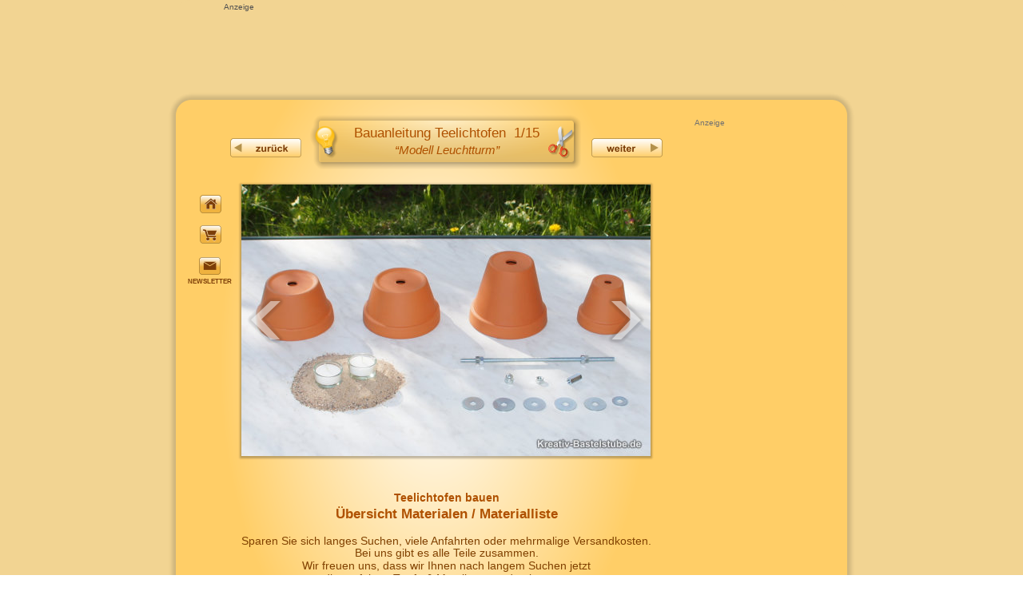

--- FILE ---
content_type: text/html
request_url: https://www.kreativ-bastelstube.de/teelichtofen-leuchtturm-001
body_size: 34153
content:
<!DOCTYPE html>
<html lang="de">
<head>
 <meta http-equiv="X-UA-Compatible" content="IE=EDGE"/>
 <meta charset="utf-8"/>
 <meta name="Generator" content="Xara HTML filter v.9.4.0.17"/>
 <meta name="XAR Files" content="teelichtofen-leuchtturm-001_htm_files/xr_files.txt"/>
 <title>Teelichtofen bauen (Modell Leuchtturm) 1/15 - Candle powered heater</title>
 <meta name="viewport" content="width=device-width, initial-scale=1" />
 <meta name="keywords" content="teelichtofen"/>
 <meta name="description" content="Teelichtofen Bauanleitung - Materialliste Teelichtofen"/>
 <link rel="stylesheet" href="teelichtofen-leuchtturm-001_htm_files/xr_fonts.css"/>
 <script><!--
 if(navigator.userAgent.indexOf('MSIE')!=-1 || navigator.userAgent.indexOf('Trident')!=-1){ document.write('<link rel="stylesheet" href="teelichtofen-leuchtturm-001_htm_files/xr_fontsie.css"/>');} 
 if(navigator.userAgent.indexOf('Android')!=-1){ document.write('<link rel="stylesheet" href="teelichtofen-leuchtturm-001_htm_files/xr_fontsrep.css"/>');} 
--></script>
 <script>document.documentElement.className="xr_bgh0";</script>
 <link rel="stylesheet" href="teelichtofen-leuchtturm-001_htm_files/xr_main.css"/>
 <link rel="stylesheet" href="teelichtofen-leuchtturm-001_htm_files/custom_styles.css"/>
 <link rel="stylesheet" href="teelichtofen-leuchtturm-001_htm_files/xr_text.css"/>
 <script src="teelichtofen-leuchtturm-001_htm_files/roe.js"></script>
 <script src="teelichtofen-leuchtturm-001_htm_files/replaceMobileFonts.js"></script>
 <link rel="stylesheet" href="teelichtofen-leuchtturm-001_htm_files/ani.css"/>
 <style>
  #xr_xr {top:0px;}
 </style>
 <meta property="og:description" content="Übersicht Materialen / Materialliste"/>
 <meta property="og:title" content="Teelichtofen bauen (Modell Leuchtturm) 1/15"/>
 <meta property="og:image" content="https://www.kreativ-bastelstube.de/thumbnails/6001.jpg"/>
 <meta property="og:type" content="website" />
 <script async src="//pagead2.googlesyndication.com/pagead/js/adsbygoogle.js"></script>
<script>
     (adsbygoogle = window.adsbygoogle || []).push({
          google_ad_client: "ca-pub-6523591748503532",
          enable_page_level_ads: true
     });
</script>
 <link rel="shortcut icon" href="favicon.ico">
 <meta name="robots" content="index, follow">
 <meta property="og:url" content="https://www.kreativ-bastelstube.de/teelichtofen-leuchtturm-001"/>
</head>
<body class="xr_bgb0">
<div class="xr_ap" id="xr_xr" style="width: 840px; height: 2450px; left:50%; margin-left: -420px; text-align: left; top:0px;">
 <script>var xr_xr=document.getElementById("xr_xr")</script>
<div id="xr_td" class="xr_td">
<div class="xr_ap xr_pp">
 <!--[if lt IE 9]>
 <img class="xr_ap" src="teelichtofen-leuchtturm-001_htm_files/7139.png" alt="" title="" style="left:0px;top:0px;width:840px;height:2450px;"/>
 <![endif]-->
 <!--[if gte IE 9]><!-->
 <span class="xr_ar" style="left:0px;top:0px;width:840px;height:2450px; background-color: #F2D492; border-radius: 18px;"></span>
 <!--<![endif]-->
 <img class="xr_rn_ xr_ap" id="background" src="teelichtofen-leuchtturm-001_htm_files/7273.png" alt="" title="" style="left:-15px;top:110px;width:870px;height:2355px;"/>
<div class="xr_group">
 <img class="xr_rn_ xr_rnsp_ xr_ap" id="background:32640x480" src="teelichtofen-leuchtturm-001_htm_files/5076.png" alt="" title="" style="left:78px;top:228px;width:520px;height:348px;"/>
</div>
<div class="xr_group">
 <div class="xr_txt xr_s0" style="position: absolute; left:401px; top:-128px; width:80px; height:10px;">
 </div>
</div>
<div class="xr_group">
 <div class="xr_txt xr_s0" style="position: absolute; left:240px; top:-128px; width:56px; height:10px;">
 </div>
</div>
<div class="xr_group">
 <div class="xr_txt xr_s0" style="position: absolute; left:81px; top:-128px; width:59px; height:10px;">
 </div>
</div>
<div class="xr_group">
 <img class="xr_rn_ xr_rnsp_ xr_ap" src="teelichtofen-leuchtturm-001_htm_files/5079.png" alt="" title="" style="left:157px;top:137px;width:359px;height:85px;"/>
</div>
<div class="xr_group">
 <img class="xr_rn_ xr_rnsp_ xr_ap" id="footer" src="teelichtofen-leuchtturm-001_htm_files/5047.png" alt="" title="" style="left:0px;top:2370px;width:840px;height:80px;"/>
</div>
</div>
<div id="xr_xrc1" class="xr_ap xr_xri_ xr_xrc" style="width: 840px; height: 2450px; overflow:hidden;">
 <a href="http://www.kreativ-bastelstube.de/teelichtofen-leuchtturm-001b" target="_top" onclick="return(xr_nn());">
  <img class="xr_rn_ xr_rnsp_ xr_ap" src="teelichtofen-leuchtturm-001_htm_files/5048.png" alt="weiter" title="" onmousemove="xr_mo(this,0,event)" style="left:517px;top:170px;width:95px;height:31px;"/>
  <img class="xr_rn_ xr_rnsp_ xr_ap xr_ro xr_ro0 xr_tt0" src="teelichtofen-leuchtturm-001_htm_files/7181.png" alt="weiter" title="" onmousemove="xr_mo(this,0)" style="left:517px;top:170px;width:95px;height:31px;"/>
 </a>
 <a href="http://www.kreativ-bastelstube.de/bauanleitung-teelichtofen-tontopf-blumentopfheizung-auswahl" target="_top" onclick="return(xr_nn());">
  <img class="xr_rn_ xr_rnsp_ xr_ap" src="teelichtofen-leuchtturm-001_htm_files/5049.png" alt="zurück" title="" onmousemove="xr_mo(this,0,event)" style="left:65px;top:170px;width:96px;height:31px;"/>
  <img class="xr_rn_ xr_rnsp_ xr_ap xr_ro xr_ro0 xr_tt0" src="teelichtofen-leuchtturm-001_htm_files/5537.png" alt="zurück" title="" onmousemove="xr_mo(this,0)" style="left:65px;top:170px;width:95px;height:31px;"/>
 </a>
<div class="xr_noreset " style="position: absolute; left:82px;top:231px;width:512px;height:341px;">
<img src="https://www.kreativ-bastelstube.de/img/teelichtheizung/teelichtheizung.jpg" alt="Bauanleitung Teelichtofen - Materialliste">
</div>
 <a href="http://www.kreativ-bastelstube.de/bauanleitung-teelichtofen-tontopf-blumentopfheizung-auswahl" target="_top" onclick="return(xr_nn());">
  <img class="xr_rn_ xr_rnsp_ xr_ap" src="teelichtofen-leuchtturm-001_htm_files/5086.png" alt="" title="" onmousemove="xr_mo(this,0,event)" style="left:85px;top:367px;width:55px;height:68px;"/>
  <img class="xr_rn_ xr_rnsp_ xr_ap xr_ro xr_ro0 xr_tt0" src="teelichtofen-leuchtturm-001_htm_files/5118.png" alt="" title="" onmousemove="xr_mo(this,0)" style="left:84px;top:367px;width:57px;height:69px;"/>
 </a>
 <a href="http://www.kreativ-bastelstube.de/bauanleitung-teelichtofen-tontopf-blumentopfheizung-leuchtturm-002" target="_top" onclick="return(xr_nn());">
  <img class="xr_rn_ xr_rnsp_ xr_ap" src="teelichtofen-leuchtturm-001_htm_files/5087.png" alt="" title="" onmousemove="xr_mo(this,0,event)" style="left:536px;top:367px;width:55px;height:68px;"/>
  <img class="xr_rn_ xr_rnsp_ xr_ap xr_ro xr_ro0 xr_tt0" src="teelichtofen-leuchtturm-001_htm_files/5119.png" alt="" title="" onmousemove="xr_mo(this,0)" style="left:535px;top:367px;width:57px;height:69px;"/>
 </a>
 <div class="xr_txt xr_s1" style="position: absolute; left:180px; top:172px; width:318px; height:10px;">
  <h1 class="xr_tc Heading_1 xr_s2" style="left: 28.73px; top: -15.39px; width: 261px;margin:0;">Bauanleitung Teelichtofen  1/15</h1>
  <span class="xr_tc Normal_text_a xr_s3" style="left: 85.68px; top: 7.4px; width: 147px;">“Modell Leuchtturm”</span>
 </div>
<div class="xr_group">
<div class="xr_noreset " style="position: absolute; left:51px;top:17px;width:728px;height:90px;">
<script async src="//pagead2.googlesyndication.com/pagead/js/adsbygoogle.js"></script>
<!-- Kreativ-Bastelstube - 728x90 - außerhalb -->
<ins class="adsbygoogle"
     style="display:inline-block;width:728px;height:90px"
     data-ad-client="ca-pub-6523591748503532"
     data-ad-slot="9455157054"></ins>
<script>
(adsbygoogle = window.adsbygoogle || []).push({});
</script>
</div>
</div>
<div class="xr_group">
 <div class="xr_txt xr_s4" style="position: absolute; left:60px; top:12px; width:36px; height:10px;">
  <span class="xr_tl xr_s4" style="top: -9.05px;">Anzeige</span>
 </div>
</div>
<div class="xr_group">
</div>
<div class="xr_group">
</div>
<div class="xr_group">
 <a href="http://shop.kreativ-bastelstube.de/" target="_blank" onclick="return(xr_nn());">
  <img class="xr_rn_ xr_rnsp_ xr_ap" src="teelichtofen-leuchtturm-001_htm_files/5058.png" alt="" title="Online-Shop" onmousemove="xr_mo(this,0,event)" style="left:30px;top:282px;width:27px;height:23px;"/>
  <img class="xr_rn_ xr_rnsp_ xr_ap xr_ro xr_ro0 xr_tt0" src="teelichtofen-leuchtturm-001_htm_files/5070.png" alt="" title="Online-Shop" onmousemove="xr_mo(this,0)" style="left:25px;top:276px;width:38px;height:34px;"/>
 </a>
</div>
<div class="xr_group">
 <a href="https://www.kreativ-bastelstube.de/" target="_top" onclick="return(xr_nn());">
  <img class="xr_rn_ xr_rnsp_ xr_ap" src="teelichtofen-leuchtturm-001_htm_files/5059.png" alt="" title="Startseite" onmousemove="xr_mo(this,0,event)" style="left:30px;top:244px;width:27px;height:23px;"/>
  <img class="xr_rn_ xr_rnsp_ xr_ap xr_ro xr_ro0 xr_tt0" src="teelichtofen-leuchtturm-001_htm_files/5071.png" alt="" title="Startseite" onmousemove="xr_mo(this,0)" style="left:26px;top:240px;width:36px;height:31px;"/>
 </a>
</div>
<div class="xr_group">
 <div class="xr_txt Normal_text xr_s5" style="position: absolute; left:42px; top:355px; width:54px; height:10px;">
  <span class="xr_tc Normal_text xr_s5" style="left: -30.31px; top: -7.24px; width: 61px;">NEWSLETTER</span>
 </div>
</div>
<div class="xr_group">
 <a href="http://shop.kreativ-bastelstube.de/epages/17795383.preview/de_DE/?ObjectPath=/Shops/17795383&amp;ViewAction=ViewNewsletter" target="_blank" onclick="return(xr_nn());">
  <img class="xr_rn_ xr_rnsp_ xr_ap" src="teelichtofen-leuchtturm-001_htm_files/5060.png" alt="" title="Newsletter" onmousemove="xr_mo(this,0,event)" style="left:29px;top:321px;width:27px;height:23px;"/>
  <img class="xr_rn_ xr_rnsp_ xr_ap xr_ro xr_ro0 xr_tt0" src="teelichtofen-leuchtturm-001_htm_files/5072.png" alt="" title="Newsletter" onmousemove="xr_mo(this,0)" style="left:25px;top:317px;width:36px;height:32px;"/>
 </a>
</div>
<div class="xr_noreset " style="position: absolute; left:645px;top:162px;width:160px;height:600px;">
<script async src="//pagead2.googlesyndication.com/pagead/js/adsbygoogle.js"></script>
<!-- Kreativ-Bastelstube - 160x600 - Dia -->
<ins class="adsbygoogle"
     style="display:inline-block;width:160px;height:600px"
     data-ad-client="ca-pub-6523591748503532"
     data-ad-slot="4626064251"></ins>
<script>
(adsbygoogle = window.adsbygoogle || []).push({});
</script>
</div>
 <div class="xr_txt xr_s6" style="position: absolute; left:649px; top:157px; width:36px; height:10px;">
  <span class="xr_tl xr_s6" style="top: -9.05px;">Anzeige</span>
 </div>
 <div class="xr_txt xr_s7" style="position: absolute; left:82px; top:628px; width:513px; height:10px;">
  <h2 class="xr_tc Heading_2 xr_s8" style="left: 187.14px; top: -12.67px; width: 139px;margin:0;">Teelichtofen bauen</h2>
  <h3 class="xr_tc Heading_3 xr_s9" style="left: 102.7px; top: 6.09px; width: 313px;margin:0;">Übersicht Materialen / Materialliste </h3>
  <span class="xr_tc xr_s10" style="left: -20.83px; top: 40.72px; width: 559px;">Sparen Sie sich langes Suchen, viele Anfahrten oder mehrmalige Versandkosten. </span>
  <span class="xr_tc xr_s10" style="left: 132.13px; top: 56.36px; width: 253px;">Bei uns gibt es alle Teile zusammen. </span>
  <span class="xr_tc xr_s10" style="left: 61.8px; top: 72px; width: 394px;">Wir freuen uns, dass wir Ihnen nach langem Suchen jetzt </span>
  <span class="xr_tc xr_s10" style="left: 91.02px; top: 87.64px; width: 335px;">die perfekten Töpfe &amp; Metalle zusenden können. </span>
  <h2 class="xr_tc Heading_2 xr_s11" style="left: 210.97px; top: 118.92px; width: 92px;margin:0;"><a href="http://shop.kreativ-bastelstube.de/" target="_blank" onclick="return(xr_nn());" onmousemove="xr_mo(this,0)" ><span class="Heading_2 xr_s12" style="">Online-Shop</span></a></h2>
  <span class="xr_tc xr_s10" style="left: -15.53px; top: 150.19px; width: 548px;">Wir schicken Ihnen auf Wunsch alles zu. So können Sie sofort sicher los bauen. </span>
  <span class="xr_tc xr_s10" style="left: -19.38px; top: 165.83px; width: 556px;">Auf diese Weise macht das Nachbauen Spaß, denn in unserem <span class="xr_s13" style="">professionellen </span></span>
  <span class="xr_tc xr_s14" style="left: -15.49px; top: 181.47px; width: 548px;"><span class="xr_s13" style="">Bausatz</span><span class="xr_s10" style=""> sind bereits alle Teile sorgfältig </span><span class="xr_s13" style="">auf Millimeter genau ausgewählt</span><span class="xr_s10" style=""> und </span></span>
  <span class="xr_tc xr_s10" style="left: -17.42px; top: 197.11px; width: 552px;">aufeinander abgestimmt. Sogar die Gewindestange hat schon die richtige Länge </span>
  <span class="xr_tc xr_s10" style="left: 3.12px; top: 212.75px; width: 511px;">und Sie sparen dadurch viel Zeit, denn wir haben lange gebraucht und viel </span>
  <span class="xr_tc xr_s10" style="left: 22.85px; top: 228.39px; width: 472px;">getestet, um für Sie diesen kompletten Bausatz zusammenzustellen. </span>
 </div>
<div class="xr_group">
 <div class="xr_txt xr_s15" style="position: absolute; left:28px; top:2427px; width:143px; height:10px;">
  <span class="xr_tl xr_s15" style="top: -11.77px;"><span class="xr_s15" style="width:143.99px;display:inline-block;-ms-transform-origin: 0%;-webkit-transform-origin: 0%;transform-origin: 0%;-webkit-transform: scaleX(1);-moz-transform: scaleX(1);-o-transform: scaleX(1);transform: scaleX(1);">© Kreativ-Bastelstube.de</span></span>
 </div>
</div>
<div class="xr_group">
 <div class="xr_txt xr_s16" style="position: absolute; left:711px; top:2427px; width:64px; height:10px;">
  <span class="xr_tr xr_s15" style="left: -70.72px; top: -11.77px; width: 71px;"><a href="https://shop.kreativ-bastelstube.de/impressum" target="_blank" onclick="return(xr_nn());" onmousemove="xr_mo(this,0)" ><span class="xr_s16" style="">Impressum</span></a></span>
 </div>
</div>
<div class="xr_group">
 <div class="xr_txt xr_s17" style="position: absolute; left:812px; top:2427px; width:65px; height:10px;">
  <span class="xr_tr xr_s18" style="left: -71.54px; top: -11.77px; width: 72px;"><a href="https://www.schulferien-deutschland.info/" target="_blank" onclick="return(xr_nn());" onmousemove="xr_mo(this,0)" ><span class="xr_s17" style="">Schulferien</span></a></span>
 </div>
</div>
<div class="xr_group">
 <div class="xr_txt xr_s16" style="position: absolute; left:604px; top:2427px; width:72px; height:10px;">
  <span class="xr_tr xr_s15" style="left: -79.48px; top: -11.77px; width: 79px;"><a href="https://shop.kreativ-bastelstube.de/datenschutz" target="_blank" onclick="return(xr_nn());" onmousemove="xr_mo(this,0)" ><span class="xr_s16" style="">Datenschutz</span></a></span>
 </div>
</div>
<div class="xr_group">
 <div class="xr_txt xr_s16" style="position: absolute; left:481px; top:2427px; width:145px; height:10px;">
  <span class="xr_tr xr_s15" style="left: -158.99px; top: -11.77px; width: 159px;"><a href="https://www.kreativ-bastelstube.de/teelichtofen-erfahrungen-meinungen" target="_top" onclick="return(xr_nn());" onmousemove="xr_mo(this,0)" ><span class="xr_s16" style="">Teelichtofen Erfahrungen</span></a></span>
 </div>
</div>
<div class="xr_group">
 <div class="xr_txt xr_s16" style="position: absolute; left:291px; top:2427px; width:77px; height:10px;">
  <span class="xr_tr xr_s15" style="left: -84.27px; top: -11.77px; width: 84px;"><a href="https://www.kreativ-bastelstube.de/danke" target="_top" onclick="return(xr_nn());" onmousemove="xr_mo(this,0)" ><span class="xr_s16" style="">Danke sagen</span></a></span>
 </div>
</div>
<div class="xr_noreset " style="position: absolute; left:59px;top:2056px;width:336px;height:280px;">
<script async src="//pagead2.googlesyndication.com/pagead/js/adsbygoogle.js"></script>
<!-- Kreativ-Bastelstube - 336x280 -->
<ins class="adsbygoogle"
     style="display:inline-block;width:336px;height:280px"
     data-ad-client="ca-pub-6523591748503532"
     data-ad-slot="3397643454"></ins>
<script>
(adsbygoogle = window.adsbygoogle || []).push({});
</script>
</div>
 <div class="xr_txt xr_s6" style="position: absolute; left:208px; top:2050px; width:36px; height:10px;">
  <span class="xr_tl xr_s6" style="top: -9.05px;">Anzeige</span>
 </div>
 <img class="xr_rn_ xr_rnsp_ xr_ap" src="teelichtofen-leuchtturm-001_htm_files/5520.png" alt="_________________________________________________________________________________________________" title="" style="left:59px;top:1992px;width:719px;height:1px;"/>
<div class="xr_noreset " style="position: absolute; left:445px;top:2056px;width:336px;height:280px;">
<script async src="//pagead2.googlesyndication.com/pagead/js/adsbygoogle.js"></script>
<!-- Kreativ-Bastelstube - 336x280 -->
<ins class="adsbygoogle"
     style="display:inline-block;width:336px;height:280px"
     data-ad-client="ca-pub-6523591748503532"
     data-ad-slot="3397643454"></ins>
<script>
(adsbygoogle = window.adsbygoogle || []).push({});
</script>
</div>
 <div class="xr_txt xr_s6" style="position: absolute; left:594px; top:2050px; width:36px; height:10px;">
  <span class="xr_tl xr_s6" style="top: -9.05px;">Anzeige</span>
 </div>
<div class="xr_group">
</div>
<div class="xr_group">
 <div class="xr_txt xr_s0" style="position: absolute; left:561px; top:-77px; width:46px; height:10px;">
 </div>
</div>
<div class="xr_group">
</div>
<div class="xr_group">
 <div class="xr_txt xr_s0" style="position: absolute; left:401px; top:-77px; width:52px; height:10px;">
 </div>
</div>
<div class="xr_group">
</div>
<div class="xr_group">
 <div class="xr_txt xr_s0" style="position: absolute; left:216px; top:-55px; width:44px; height:10px;">
 </div>
</div>
<div class="xr_group">
</div>
<div class="xr_group">
 <div class="xr_txt xr_s0" style="position: absolute; left:80px; top:-63px; width:72px; height:10px;">
 </div>
</div>
<div class="xr_group">
 <div class="xr_txt xr_s0" style="position: absolute; left:561px; top:-128px; width:31px; height:10px;">
 </div>
</div>
 <img class="xr_rn_ xr_rnsp_ xr_ap" src="teelichtofen-leuchtturm-001_htm_files/7164.png" alt="________________________________________________________________________________________________" title="" style="left:62px;top:924px;width:712px;height:2px;"/>
 <div class="xr_txt Heading_2_c xr_s19" style="position: absolute; left:45px; top:989px; width:222px; height:10px;">
  <h2 class="xr_tc Heading_2_c xr_s20" style="left: 252.47px; top: -18.11px; width: 244px;margin:0;"><span class="Heading_2_c xr_s19" style="">Mehr zum Teelichtofen:</span></h2>
 </div>
 <div class="xr_txt Heading_2_a_a xr_s21" style="position: absolute; left:84px; top:1709px; width:413px; height:10px;">
  <h2 class="xr_tc Heading_2_a_a xr_s22" style="left: 99.79px; top: -16.29px; width: 454px;margin:0;"><span class="Heading_2_a_a xr_s21" style="">Teelichtofen Video-Übersicht  (Alle Praxis-Tests)</span></h2>
 </div>
 <div class="xr_txt Heading_2_d xr_s23" style="position: absolute; left:191px; top:1942px; width:141px; height:10px;">
  <h2 class="xr_tc Heading_2_d xr_s23" style="left: -78.37px; top: -13.43px; width: 157px;margin:0;"><a href="https://www.kreativ-bastelstube.de/teelichtofen-kerzenheizung-videos" target="_blank" onclick="return(xr_nn());" onmousemove="xr_mo(this,0)" ><span class="Heading_2_d xr_s23" style="">&gt; Teelichtofen Tipps</span></a></h2>
 </div>
 <div class="xr_txt Heading_2_d xr_s23" style="position: absolute; left:422px; top:1942px; width:141px; height:10px;">
  <h2 class="xr_tc Heading_2_d xr_s23" style="left: -78.08px; top: -13.43px; width: 156px;margin:0;"><a href="https://www.kreativ-bastelstube.de/teelichtofen-kerzenheizung-videos" target="_blank" onclick="return(xr_nn());" onmousemove="xr_mo(this,0)" ><span class="Heading_2_d xr_s23" style="">&gt; Teelichtofen FAQs</span></a></h2>
 </div>
 <div class="xr_txt Heading_2_d xr_s23" style="position: absolute; left:646px; top:1942px; width:150px; height:10px;">
  <h2 class="xr_tc Heading_2_d xr_s23" style="left: -83.22px; top: -13.43px; width: 166px;margin:0;"><a href="https://www.kreativ-bastelstube.de/teelichtofen-kerzenheizung-videos" target="_blank" onclick="return(xr_nn());" onmousemove="xr_mo(this,0)" ><span class="Heading_2_d xr_s23" style="">&gt; Entwicklungsphase</span></a></h2>
 </div>
<div class="xr_noreset " style="position: absolute; left:44px;top:1758px;width:752px;height:151px;">
<a href="https://www.kreativ-bastelstube.de/teelichtofen-kerzenheizung-videos" 
   target="_blank">
  
<img src="https://www.kreativ-bastelstube.de/img/teelichtofen/teelichtofen.jpg" 
       alt="Teelichtofen bauen - Materialliste">
</a>
</div>
 <a href="https://www.kreativ-bastelstube.de/teelichtofen-kerzenheizung-videos" target="_blank" onclick="return(xr_nn());">
  <img class="xr_rn_ xr_rnsp_ xr_ap" src="teelichtofen-leuchtturm-001_htm_files/7166.png" alt="► Teelichtofen-Videos (Auswahl) …" title="" onmousemove="xr_mo(this,0,event)" style="left:64px;top:1564px;width:256px;height:26px;"/>
  <img class="xr_rn_ xr_rnsp_ xr_ap xr_ro xr_ro0 xr_tt0" src="teelichtofen-leuchtturm-001_htm_files/7194.png" alt="► Teelichtofen-Videos (Auswahl) …" title="" onmousemove="xr_mo(this,0)" style="left:64px;top:1564px;width:256px;height:26px;"/>
 </a>
 <a href="https://shop.kreativ-bastelstube.de/kreativ-bastelstube" target="_blank" onclick="return(xr_nn());">
  <img class="xr_rn_ xr_rnsp_ xr_ap" src="teelichtofen-leuchtturm-001_htm_files/7167.png" alt="Teelichtofen bestellen" title="" onmousemove="xr_mo(this,0,event)" style="left:609px;top:1564px;width:167px;height:26px;"/>
  <img class="xr_rn_ xr_rnsp_ xr_ap xr_ro xr_ro0 xr_tt0" src="teelichtofen-leuchtturm-001_htm_files/7195.png" alt="Teelichtofen bestellen" title="" onmousemove="xr_mo(this,0)" style="left:608px;top:1564px;width:168px;height:26px;"/>
 </a>
 <a href="https://shop.kreativ-bastelstube.de/" target="_blank" onclick="return(xr_nn());">
  <img class="xr_rn_ xr_rnsp_ xr_ap" src="teelichtofen-leuchtturm-001_htm_files/7168.png" alt="" title="Online-Shop" onmousemove="xr_mo(this,0,event)" style="left:560px;top:1561px;width:37px;height:32px;"/>
  <img class="xr_rn_ xr_rnsp_ xr_ap xr_ro xr_ro0 xr_tt0" src="teelichtofen-leuchtturm-001_htm_files/7196.png" alt="" title="Online-Shop" onmousemove="xr_mo(this,0)" style="left:553px;top:1554px;width:51px;height:46px;"/>
 </a>
 <div class="xr_txt xr_s24" style="position: absolute; left:228px; top:1318px; width:127px; height:10px;">
  <h2 class="xr_tc Heading_2_b_a xr_s8" style="left: -68.24px; top: -12.67px; width: 140px;margin:0;"><a href="https://www.kreativ-bastelstube.de/teelichtofen-heizkosten-sparen" target="_blank" onclick="return(xr_nn());" onmousemove="xr_mo(this,0)" ><span class="Heading_2_b_a xr_s8" style="">Heizkosten sparen </span></a></h2>
  <h2 class="xr_tc Heading_2_b_a xr_s8" style="left: -34.22px; top: 7.66px; width: 68px;margin:0;"><a href="https://www.kreativ-bastelstube.de/teelichtofen-heizkosten-sparen" target="_blank" onclick="return(xr_nn());" onmousemove="xr_mo(this,0)" ><span class="Heading_2_b_a xr_s8" style="">möglich?</span></a></h2>
 </div>
 <div class="xr_txt xr_s7" style="position: absolute; left:325px; top:1484px; width:167px; height:10px;">
  <h2 class="xr_tc Heading_2_b_a xr_s8" style="left: -66.6px; top: -12.67px; width: 133px;margin:0;"><a href="https://www.kreativ-bastelstube.de/grosser-teelichtofen-xxl-kerzenheizung-gross" target="_blank" onclick="return(xr_nn());" onmousemove="xr_mo(this,0)" ><span class="Heading_2_b_a xr_s8" style="">Teelichtofen XXL?</span></a></h2>
  <h2 class="xr_tc Heading_2_b_a xr_s25" style="left: -92.41px; top: 7.66px; width: 185px;margin:0;"><a href="https://www.kreativ-bastelstube.de/grosser-teelichtofen-xxl-kerzenheizung-gross" target="_blank" onclick="return(xr_nn());" onmousemove="xr_mo(this,0)" ><span class="Heading_2_b_a xr_s8" style="">Wärmeleistung erhöhen?</span></a></h2>
 </div>
 <div class="xr_txt xr_s24" style="position: absolute; left:614px; top:1157px; width:178px; height:10px;">
  <h2 class="xr_tc Heading_2_b_a xr_s8" style="left: -96.33px; top: -12.67px; width: 197px;margin:0;"><a href="https://www.kreativ-bastelstube.de/teelichtofen-materialeinkauf-im-baumarkt" target="_blank" onclick="return(xr_nn());" onmousemove="xr_mo(this,0)" ><span class="Heading_2_b_a xr_s8" style="">Tipps zum Materialeinkauf </span></a></h2>
  <h2 class="xr_tc Heading_2_b_a xr_s8" style="left: -46.64px; top: 7.66px; width: 93px;margin:0;"><a href="https://www.kreativ-bastelstube.de/teelichtofen-materialeinkauf-im-baumarkt" target="_blank" onclick="return(xr_nn());" onmousemove="xr_mo(this,0)" ><span class="Heading_2_b_a xr_s8" style="">im Baumarkt</span></a></h2>
 </div>
 <div class="xr_txt Heading_2_b_a xr_s26" style="position: absolute; left:133px; top:1484px; width:143px; height:10px;">
  <h2 class="xr_tc Heading_2_b_a xr_s8" style="left: -79.6px; top: -12.67px; width: 159px;margin:0;"><a href="https://www.kreativ-bastelstube.de/bio-teelichter" target="_blank" onclick="return(xr_nn());" onmousemove="xr_mo(this,0)" ><span class="Heading_2_b_a xr_s8" style="">Kerzen aus Biomasse</span></a></h2>
  <h2 class="xr_tc Heading_2_b_a xr_s26" style="left: -50.77px; top: 7.66px; width: 102px;margin:0;"><a href="https://www.kreativ-bastelstube.de/bio-teelichter" target="_blank" onclick="return(xr_nn());" onmousemove="xr_mo(this,0)" ><span class="Heading_2_b_a xr_s8" style="">Bio-Teelichter</span></a></h2>
 </div>
 <div class="xr_txt xr_s24" style="position: absolute; left:615px; top:1318px; width:110px; height:10px;">
  <h2 class="xr_tc Heading_2_b_a xr_s8" style="left: -58.74px; top: -12.67px; width: 121px;margin:0;"><a href="https://www.kreativ-bastelstube.de/teelichtofen-heizleistung" target="_blank" onclick="return(xr_nn());" onmousemove="xr_mo(this,0)" ><span class="Heading_2_b_a xr_s8" style="">Wie hoch ist die </span></a></h2>
  <h2 class="xr_tc Heading_2_b_a xr_s8" style="left: -50.05px; top: 7.66px; width: 100px;margin:0;"><a href="https://www.kreativ-bastelstube.de/teelichtofen-heizleistung" target="_blank" onclick="return(xr_nn());" onmousemove="xr_mo(this,0)" ><span class="Heading_2_b_a xr_s8" style="">Heizleistung?</span></a></h2>
 </div>
 <div class="xr_txt xr_s24" style="position: absolute; left:224px; top:1157px; width:103px; height:10px;">
  <h2 class="xr_tc Heading_2_b_a xr_s8" style="left: -57.75px; top: -12.67px; width: 116px;margin:0;"><a href="https://www.kreativ-bastelstube.de/teelichtofen-kerzenheizung" target="_blank" onclick="return(xr_nn());" onmousemove="xr_mo(this,0)" ><span class="Heading_2_b_a xr_s8" style="">Bauanleitungen</span></a></h2>
 </div>
 <div class="xr_txt xr_s24" style="position: absolute; left:426px; top:1157px; width:89px; height:10px;">
  <h2 class="xr_tc Heading_2_b_a xr_s8" style="left: -45.97px; top: -12.67px; width: 96px;margin:0;"><a href="https://www.kreativ-bastelstube.de/teelichtofen-erfahrungen-meinungen" target="_blank" onclick="return(xr_nn());" onmousemove="xr_mo(this,0)" ><span class="Heading_2_b_a xr_s8" style="">Erfahrungen </span></a></h2>
  <h2 class="xr_tc Heading_2_b_a xr_s8" style="left: -48.34px; top: 7.66px; width: 97px;margin:0;"><a href="https://www.kreativ-bastelstube.de/teelichtofen-erfahrungen-meinungen" target="_blank" onclick="return(xr_nn());" onmousemove="xr_mo(this,0)" ><span class="Heading_2_b_a xr_s8" style="">&amp; Meinungen</span></a></h2>
 </div>
 <div class="xr_txt xr_s24" style="position: absolute; left:421px; top:1318px; width:136px; height:10px;">
  <h2 class="xr_tc Heading_2_b_a xr_s8" style="left: -51.12px; top: -12.67px; width: 106px;margin:0;"><a href="https://www.kreativ-bastelstube.de/teelichtofen-anmalen-kerzenheizung-bemalen" target="_blank" onclick="return(xr_nn());" onmousemove="xr_mo(this,0)" ><span class="Heading_2_b_a xr_s8" style="">Bemalen oder </span></a></h2>
  <h2 class="xr_tc Heading_2_b_a xr_s8" style="left: -75.73px; top: 7.66px; width: 151px;margin:0;"><a href="https://www.kreativ-bastelstube.de/teelichtofen-anmalen-kerzenheizung-bemalen" target="_blank" onclick="return(xr_nn());" onmousemove="xr_mo(this,0)" ><span class="Heading_2_b_a xr_s8" style="">dekorieren möglich?</span></a></h2>
 </div>
 <div class="xr_txt Heading_2_b_a xr_s8" style="position: absolute; left:517px; top:1484px; width:144px; height:10px;">
  <h2 class="xr_tc Heading_2_b_a xr_s8" style="left: -77.14px; top: -12.67px; width: 158px;margin:0;"><a href="https://www.kreativ-bastelstube.de/teelichtofen-gefaehrlich-kerzenheizung-gefahr-wachsbrand" target="_blank" onclick="return(xr_nn());" onmousemove="xr_mo(this,0)" ><span class="Heading_2_b_a xr_s8" style="">Wie gefährlich ist ein </span></a></h2>
  <h2 class="xr_tc Heading_2_b_a xr_s8" style="left: -49.49px; top: 7.66px; width: 99px;margin:0;"><a href="https://www.kreativ-bastelstube.de/teelichtofen-gefaehrlich-kerzenheizung-gefahr-wachsbrand" target="_blank" onclick="return(xr_nn());" onmousemove="xr_mo(this,0)" ><span class="Heading_2_b_a xr_s8" style="">Teelichtofen?</span></a></h2>
 </div>
 <div class="xr_txt Heading_2_b_a xr_s8" style="position: absolute; left:707px; top:1483px; width:157px; height:10px;">
  <h2 class="xr_tc Heading_2_b_a xr_s8" style="left: -87.29px; top: -12.67px; width: 175px;margin:0;"><a href="https://www.kreativ-bastelstube.de/teelichtofen-energieerhaltungssatz" target="_blank" onclick="return(xr_nn());" onmousemove="xr_mo(this,0)" ><span class="Heading_2_b_a xr_s8" style="">Energieerhaltungssatz?</span></a></h2>
 </div>
 <a href="https://www.kreativ-bastelstube.de/teelichtofen-kerzenheizung" target="_blank" onclick="return(xr_nn());">
  <img class="xr_rn_ xr_ap" src="teelichtofen-leuchtturm-001_htm_files/7169.jpg" alt="" title="" onmousemove="xr_mo(this,0,event)" style="left:142px;top:1050px;width:160px;height:95px;"/>
 </a>
 <a href="https://www.kreativ-bastelstube.de/teelichtofen-erfahrungen-meinungen" target="_blank" onclick="return(xr_nn());">
  <img class="xr_rn_ xr_ap" src="teelichtofen-leuchtturm-001_htm_files/7170.jpg" alt="" title="" onmousemove="xr_mo(this,0,event)" style="left:341px;top:1050px;width:160px;height:95px;"/>
 </a>
 <a href="https://www.kreativ-bastelstube.de/teelichtofen-materialeinkauf-im-baumarkt" target="_blank" onclick="return(xr_nn());">
  <img class="xr_rn_ xr_ap" src="teelichtofen-leuchtturm-001_htm_files/7171.jpg" alt="" title="" onmousemove="xr_mo(this,0,event)" style="left:537px;top:1050px;width:160px;height:95px;"/>
 </a>
 <a href="https://www.kreativ-bastelstube.de/teelichtofen-heizkosten-sparen" target="_blank" onclick="return(xr_nn());">
  <img class="xr_rn_ xr_ap" src="teelichtofen-leuchtturm-001_htm_files/7172.jpg" alt="" title="" onmousemove="xr_mo(this,0,event)" style="left:142px;top:1211px;width:160px;height:95px;"/>
 </a>
 <a href="https://www.kreativ-bastelstube.de/teelichtofen-anmalen-kerzenheizung-bemalen" target="_blank" onclick="return(xr_nn());">
  <img class="xr_rn_ xr_ap" src="teelichtofen-leuchtturm-001_htm_files/7173.jpg" alt="" title="" onmousemove="xr_mo(this,0,event)" style="left:341px;top:1211px;width:160px;height:95px;"/>
 </a>
 <a href="https://www.kreativ-bastelstube.de/teelichtofen-heizleistung" target="_blank" onclick="return(xr_nn());">
  <img class="xr_rn_ xr_ap" src="teelichtofen-leuchtturm-001_htm_files/7174.jpg" alt="" title="" onmousemove="xr_mo(this,0,event)" style="left:537px;top:1211px;width:160px;height:95px;"/>
 </a>
 <a href="https://www.kreativ-bastelstube.de/bio-teelichter" target="_blank" onclick="return(xr_nn());">
  <img class="xr_rn_ xr_ap" src="teelichtofen-leuchtturm-001_htm_files/7175.jpg" alt="" title="" onmousemove="xr_mo(this,0,event)" style="left:54px;top:1377px;width:160px;height:95px;"/>
 </a>
 <a href="https://www.kreativ-bastelstube.de/grosser-teelichtofen-xxl-kerzenheizung-gross" target="_blank" onclick="return(xr_nn());">
  <img class="xr_rn_ xr_ap" src="teelichtofen-leuchtturm-001_htm_files/7176.jpg" alt="" title="" onmousemove="xr_mo(this,0,event)" style="left:245px;top:1377px;width:160px;height:95px;"/>
 </a>
 <a href="https://www.kreativ-bastelstube.de/teelichtofen-gefaehrlich-kerzenheizung-gefahr-wachsbrand" target="_blank" onclick="return(xr_nn());">
  <img class="xr_rn_ xr_ap" src="teelichtofen-leuchtturm-001_htm_files/7177.jpg" alt="" title="" onmousemove="xr_mo(this,0,event)" style="left:436px;top:1377px;width:160px;height:95px;"/>
 </a>
 <a href="https://www.kreativ-bastelstube.de/teelichtofen-energieerhaltungssatz" target="_blank" onclick="return(xr_nn());">
  <img class="xr_rn_ xr_ap" src="teelichtofen-leuchtturm-001_htm_files/7178.jpg" alt="" title="" onmousemove="xr_mo(this,0,event)" style="left:626px;top:1377px;width:160px;height:95px;"/>
 </a>
 <a href="https://amzn.to/3tecWFV" target="_blank" onclick="return(xr_nn());">
  <img class="xr_rn_ xr_ap" src="teelichtofen-leuchtturm-001_htm_files/7310.png" alt="Jetzt  auch als - Taschenbuch -" title="" onmousemove="xr_mo(this,0,event)" style="left:612px;top:867px;width:208px;height:141px;"/>
 </a>
 <img class="xr_rn_ xr_rnsp_ xr_ap" src="teelichtofen-leuchtturm-001_htm_files/7311.png" alt="Anzeige" title="" style="left:761px;top:886px;width:33px;height:13px;"/>
 <img class="xr_rn_ xr_rnsp_ xr_ap" src="teelichtofen-leuchtturm-001_htm_files/5520.png" alt="_________________________________________________________________________________________________" title="" style="left:59px;top:1649px;width:719px;height:1px;"/>
 <div id="xr_xo0" class="xr_ap" style="left:0; top:0; width:840px; height:100px; visibility:hidden; z-index:3;">
 <a href="" onclick="return(false);" onmousedown="xr_ppir(this);">
 </a>
 </div>
 <div id="xr_xd0"></div>
</div>
</div>
</div>
<!--[if lt IE 7]><script src="teelichtofen-leuchtturm-001_htm_files/png.js"></script><![endif]-->
<!--[if IE]><script>xr_aeh()</script><![endif]--><!--[if !IE]>--><script>xr_htm();repMobFonts();window.addEventListener('load', xr_aeh, false);</script><!--<![endif]-->
</body>
</html>

--- FILE ---
content_type: text/html; charset=utf-8
request_url: https://www.google.com/recaptcha/api2/aframe
body_size: 267
content:
<!DOCTYPE HTML><html><head><meta http-equiv="content-type" content="text/html; charset=UTF-8"></head><body><script nonce="324w3iNV9L6snS21IpE-7Q">/** Anti-fraud and anti-abuse applications only. See google.com/recaptcha */ try{var clients={'sodar':'https://pagead2.googlesyndication.com/pagead/sodar?'};window.addEventListener("message",function(a){try{if(a.source===window.parent){var b=JSON.parse(a.data);var c=clients[b['id']];if(c){var d=document.createElement('img');d.src=c+b['params']+'&rc='+(localStorage.getItem("rc::a")?sessionStorage.getItem("rc::b"):"");window.document.body.appendChild(d);sessionStorage.setItem("rc::e",parseInt(sessionStorage.getItem("rc::e")||0)+1);localStorage.setItem("rc::h",'1769021599664');}}}catch(b){}});window.parent.postMessage("_grecaptcha_ready", "*");}catch(b){}</script></body></html>

--- FILE ---
content_type: text/css
request_url: https://www.kreativ-bastelstube.de/teelichtofen-leuchtturm-001_htm_files/xr_main.css
body_size: 6479
content:
/* Site settings */
body {background-color:#ffffff;margin:0px;font-family:Arial,sans-serif;font-size:13px;font-weight:normal;font-style:normal;text-decoration:none;text-rendering:optimizeLegibility;font-feature-settings:'kern', 'liga' 0, 'clig' 0, 'calt' 0;color:#000000;letter-spacing:0em;-webkit-print-color-adjust:exact;}
a {text-decoration:none;}
a:link {color:#0000EE; cursor:pointer;}
a:visited {color:#561A8B;}
a:hover {color:#0000EE;}
a * {color:#0000EE;text-decoration:none;}
sup {font-size:0.5em; vertical-align: 0.66em;}
sub {font-size:0.5em; vertical-align: -0.1em;}
.xr_tl {position: absolute; white-space: pre; unicode-bidi:bidi-override;}
.xr_tr {position: absolute; white-space: pre; unicode-bidi:bidi-override; text-align:right;}
.xr_tc {position: absolute; white-space: pre; unicode-bidi:bidi-override; text-align:center;}
.xr_tj {position: absolute; unicode-bidi:bidi-override; text-align:justify;}
.xr_tb {position: absolute; unicode-bidi:bidi-override;}
.xr_e1 {display: inline-block; border:none; white-space:normal;}
.xr_e2 {position: absolute; display: block; border:none;}
.xr_ap {position: absolute; border:none;}
.xr_ar {position: absolute; display:block;}
.xr_ae {position: relative; border:none;}
.xr_strb {z-index: 1;}
.xr_strb .mxs-arrow, .xr_strb .mxs-navigation {visibility: hidden;}
.xr_strf {z-index: 3;}
.xr_xrc, .xr_xri_, .xr_sxri, .xr_xpos {z-index: 2;}
.xr_ro, .xr_rd, .xr_rs {z-index: 3;}
.xr_tu {unicode-bidi:bidi-override;margin-top:0px;margin-bottom:0px;}

.xr_tt0 {transition: all 0s;}
.xr_tt1 {transition: all 0.1s; transition-timing-function: ease-in;}
.xr_tt2 {transition: all 0.25s; transition-timing-function: ease-in;}
.xr_tt3 {transition: all 0.5s; transition-timing-function: ease-in;}
.xr_tt4 {transition: all 1s; transition-timing-function: ease-in;}
.xr_tt5 {transition: all 2s; transition-timing-function: ease-in;}
a:hover .xr_ro, a:active .xr_rd, .xr_nb0:hover .xr_ro{visibility:visible;opacity: 1;transform: none;}

a:active .xr_ro {opacity:0;}
.xr_ro, .xr_rd {visibility:hidden;opacity:0;}
.xr_ro0, .xr_rd0, a:active .xr_ro0 {opacity:0;}
.xr_ro1, .xr_rd1, a:active .xr_ro1 {transform:translate3d(0,-20%,0);}
.xr_ro2, .xr_rd2, a:active .xr_ro2 {transform:translate3d(20%,0,0);}
.xr_ro3, .xr_rd3, a:active .xr_ro3 {transform-origin:top; transform:scale3d(1,0.3,1);}
.xr_ro4, .xr_rd4, a:active .xr_ro4 {transform-origin:left; transform:scale3d(0.3,1,1);}
.xr_ro5, .xr_rd5, a:active .xr_ro5 {transform:rotate3d(1,0,0,180deg); -ms-transform: rotateX(180deg);}
.xr_ro6, .xr_rd6, a:active .xr_ro6 {transform:rotate3d(0,1,0,180deg); -ms-transform: rotateY(180deg);}
.xr_ro7, .xr_rd7, a:active .xr_ro7 {transform:rotate3d(0,0,1,180deg);}
.xr_ro8, .xr_rd8, a:active .xr_ro8 {transform:scale3d(0.3,0.3,1);}
.xr_ro9, .xr_rd9, a:active .xr_ro9 {transform:skew(-30deg,0) translate3d(10%,0,0);}
.xr_ro10, .xr_rd10, a:active .xr_ro10 {transform-origin:50% 500%; transform:rotate3d(0,0,1,10deg);}
.xr_ro11, .xr_rd11, a:active .xr_ro11 {transform:translate3d(0,-50%,0) scale3d(0.3,0.3,1);}
.xr_ro12, .xr_rd12, a:active .xr_ro12 {transform:translate3d(0,20%,0);}
.xr_ro13, .xr_rd13, a:active .xr_ro13 {transform:translate3d(-20%,0,0);}
.xr_stickie {z-index: 90;}
.xr_nb0 {touch-action: none;}
.xr_nb0:hover > .xr_nb2, .xr_nb1:hover > .xr_nb2 {visibility: visible; opacity: 1 !important; transform: none !important;}
.xr_nb2 {white-space: nowrap; padding:0px; margin:0px; visibility: hidden; position: absolute; z-index:101;}
.xr_nb2 li {display:block;}
.xr_nb2 li a {display:block; text-decoration:none;}
.xr_nb4 {display:block; padding:0px; margin:0px;}
.xr_nb6 {width:100%; height:2px;}
.xr_nb1 {position: relative;}
.xr_nb1:after {content: ''; position: absolute; top: 50%; right: .5em; height: 0px; width: 0px; border: 5px solid transparent; margin-top: -5px; margin-right: -3px; border-color: transparent; border-left-color: inherit;}
.xr_apb {display:block; position:absolute;}
.xr_c_Theme_Color_2 {color:#FF9B00;}
.xr_c_Theme_Color_2_b {color:#2A2A2A;}
.xr_c_Theme_Color_2_a {color:#1C91EC;}
.xr_c_Theme_Color_1_b {color:#FFBA00;}
.xr_c_Icon_Color_7 {color:#122235;}
.xr_c_Icon_Color_2 {color:#EC461C;}
.xr_c_Theme_Color_1_a {color:#FFCE67;}
.xr_c_Theme_Color_1_c {color:#E69545;}
.xr_c_Theme_Color_2_a_a {color:#177511;}
.xr_c_Light_Text_a {color:#FFFFFF;}
.xr_c_Border {color:#FFFFFF;}
.xr_c_Light_Text {color:#FFFFFF;}
.xr_c_Panel_Tone {color:#AFBCBF;}
.xr_c_Theme_Color_1_e {color:#656565;}
.xr_c_Theme_Color_1_a_a_a {color:#FEF294;}
.xr_c_Theme_Color_2_a_b {color:#FF9B00;}
.xr_c_Pin_d {color:#4576D5;}
.xr_bgb0 {background:url('4040.png') -768px 3186px repeat;}
.xr_bgb1 {background:url('4040.png') -768px 3436px repeat;}
.xr_bgb2 {background:url('4040.png') -768px 3636px repeat;}
.xr_bgb3 {background:url('4040.png') -768px 3486px repeat;}
.xr_bgb4 {background:url('4040.png') -768px 3186px repeat;}
.xr_bgb5 {background:url('4040.png') -768px 3286px repeat;}
.xr_bgb6 {background:url('4040.png') -768px 3286px repeat;}
.xr_bgb7 {background:url('4040.png') -768px 3136px repeat;}
.xr_bgb8 {background:url('4040.png') -768px 3136px repeat;}
.xr_bgb9 {background:url('4040.png') -768px 3086px repeat;}
.xr_bgb10 {background:url('4040.png') -768px 3136px repeat;}
.xr_bgb11 {background:url('4040.png') -768px 3086px repeat;}
.xr_bgb12 {background:url('4040.png') -768px 3136px repeat;}
.xr_bgb13 {background:url('4040.png') -768px 3136px repeat;}
.xr_bgb14 {background:url('4040.png') -768px 3086px repeat;}
.xr_bgb15 {background:url('4040.png') -768px 3186px repeat;}
.xr_bgb16 {background:url('4040.png') -768px 3136px repeat;}
.xr_bgb17 {background:url('4040.png') -768px 3086px repeat;}
.xr_bgb18 {background:url('4040.png') -768px 3136px repeat;}
.xr_bgb19 {background:url('4040.png') -768px 3036px repeat;}
.xr_bgb20 {background:url('4040.png') -768px 3086px repeat;}
.xr_bgb21 {background:url('4040.png') -768px 3136px repeat;}
.xr_bgb22 {background:url('4040.png') -768px 3186px repeat;}
.xr_bgb23 {background:url('4040.png') -768px 3136px repeat;}
.xr_bgb24 {background:url('4040.png') -768px 3136px repeat;}
.xr_bgb25 {background:url('4040.png') -768px 3036px repeat;}
.xr_bgb26 {background:url('4040.png') -768px 3236px repeat;}
.xr_bgb27 {background:url('4040.png') -768px 3036px repeat;}
.xr_bgb28 {background:url('4040.png') -768px 3086px repeat;}
.xr_bgb29 {background:url('4040.png') -768px 3186px repeat;}
.xr_bgb30 {background:url('4040.png') -768px 3086px repeat;}
.xr_bgb31 {background:url('4040.png') -768px 3286px repeat;}
.xr_bgb32 {background:url('4040.png') -768px 3206px repeat;}


--- FILE ---
content_type: text/css
request_url: https://www.kreativ-bastelstube.de/teelichtofen-leuchtturm-001_htm_files/custom_styles.css
body_size: 2502
content:
.Normal_text {font-family:Arial;font-weight:normal;font-style:normal;font-size:12px;text-decoration:none;font-feature-settings:'calt' 0;text-transform: none;color:#FF9B00;background-color:Transparent;letter-spacing:0em;}
.Heading_2 {font-family:Arial;font-weight:bold;font-style:normal;font-size:13px;text-decoration:none;font-feature-settings:'calt' 0;text-transform: none;color:#AF5100;background-color:Transparent;letter-spacing:0em;}
.Heading_1 {font-family:Arial;font-weight:normal;font-style:normal;font-size:17px;text-decoration:none;font-feature-settings:'calt' 0;text-transform: none;color:#AF5100;background-color:Transparent;letter-spacing:0em;}
.Normal_text_a {font-family:Arial;font-weight:normal;font-style:normal;font-size:12px;text-decoration:none;font-feature-settings:'calt' 0;text-transform: none;color:#2A2A2A;background-color:Transparent;letter-spacing:0em;}
.Heading_3 {font-family:Arial;font-weight:bold;font-style:normal;font-size:15px;text-decoration:none;font-feature-settings:'calt' 0;text-transform: none;color:#AF5100;background-color:Transparent;letter-spacing:0em;}
.Heading_2_c {font-family:Arial;font-weight:bold;font-style:normal;font-size:18px;text-decoration:underline;font-feature-settings:'calt' 0;text-transform: none;color:#AF5100;background-color:Transparent;letter-spacing:0em;}
.Heading_2_a_a {font-family:Arial;font-weight:bold;font-style:normal;font-size:18px;text-decoration:none;font-feature-settings:'calt' 0;text-transform: none;color:#5F5F5F;background-color:Transparent;letter-spacing:0em;}
.Heading_2_d {font-family:Arial;font-weight:bold;font-style:normal;font-size:22px;text-decoration:underline;font-feature-settings:'calt' 0;text-transform: none;color:#AF5100;background-color:Transparent;letter-spacing:0em;}
.Heading_2_b_a {font-family:Arial;font-weight:bold;font-style:normal;font-size:20px;text-decoration:none;font-feature-settings:'calt' 0;text-transform: none;color:#AF5100;background-color:Transparent;letter-spacing:0em;}
.Heading_2_a {font-family:Arial;font-weight:bold;font-style:normal;font-size:13px;text-decoration:none;font-feature-settings:'calt' 0;text-transform: none;color:#AF5100;background-color:Transparent;letter-spacing:0em;}
.Normal_text_b {font-family:'Open Sans';font-weight:normal;font-style:normal;font-size:13.33px;text-decoration:none;font-feature-settings:'calt' 0;text-transform: none;color:#000000;background-color:Transparent;letter-spacing:0em;}
.Heading_2_b {font-family:Arial;font-weight:bold;font-style:normal;font-size:20px;text-decoration:none;font-feature-settings:'calt' 0;text-transform: none;color:#AF5100;background-color:Transparent;letter-spacing:0em;}
